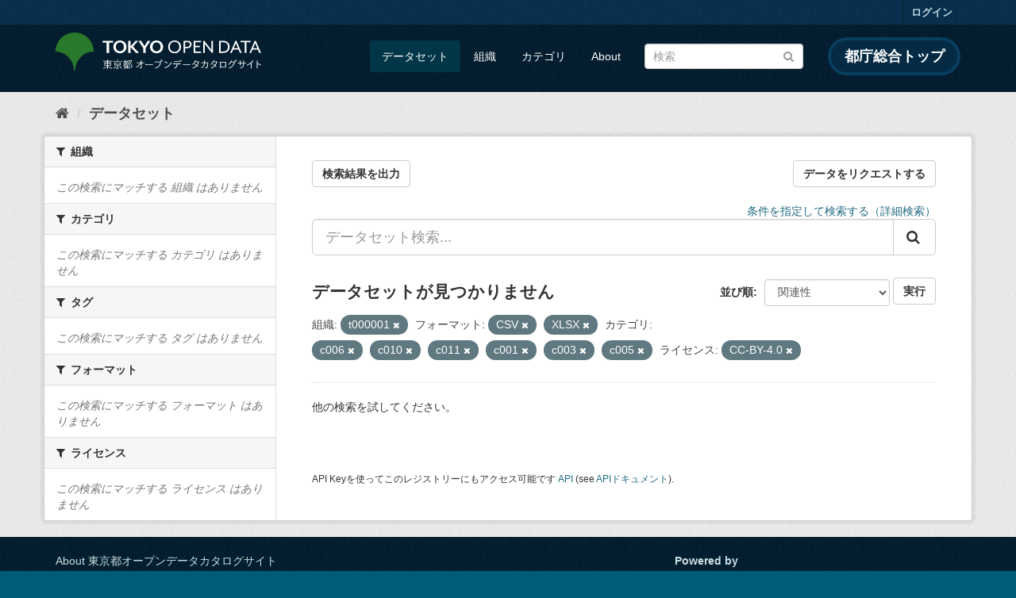

--- FILE ---
content_type: text/html; charset=utf-8
request_url: https://catalog.data.metro.tokyo.lg.jp/dataset?groups=c006&groups=c010&organization=t000001&groups=c011&res_format=CSV&groups=c001&res_format=XLSX&license_id=CC-BY-4.0&groups=c003&groups=c005
body_size: 6348
content:
<!DOCTYPE html>
<!--[if IE 9]> <html lang="ja" class="ie9"> <![endif]-->
<!--[if gt IE 8]><!--> <html lang="ja"> <!--<![endif]-->
  <head>
    <link rel="stylesheet" type="text/css" href="/fanstatic/vendor/:version:2023-06-02T01:54:07.62/select2/select2.min.css" />
<link rel="stylesheet" type="text/css" href="/fanstatic/css/:version:2023-06-02T01:54:07.58/main.min.css" />
<link rel="stylesheet" type="text/css" href="/fanstatic/vendor/:version:2023-06-02T01:54:07.62/font-awesome/css/font-awesome.min.css" />
<link rel="stylesheet" type="text/css" href="/fanstatic/tokyo_od_theme/:version:2026-01-28T01:39:15.47/:bundle:jquery-ui.css;daterangepicker.css;tokyo_od_theme.css" />

    <meta charset="utf-8" />
      <meta name="generator" content="ckan 2.8.12" />
      <meta name="viewport" content="width=device-width, initial-scale=1.0">
    <title>データセット - 東京都オープンデータカタログサイト</title>

    
    
  <link rel="shortcut icon" href="/tokyo_od_theme/favicon.ico" />
    
  
    <script type="text/javascript">
  (function(i,s,o,g,r,a,m){i['GoogleAnalyticsObject']=r;i[r]=i[r]||function(){
  (i[r].q=i[r].q||[]).push(arguments)},i[r].l=1*new Date();a=s.createElement(o),
  m=s.getElementsByTagName(o)[0];a.async=1;a.src=g;m.parentNode.insertBefore(a,m)
  })(window,document,'script','//www.google-analytics.com/analytics.js','ga');

  ga('create', 'UA-151340803-1', 'auto', {});
     
  ga('set', 'anonymizeIp', true);
  ga('send', 'pageview');
</script>
  

  
      
    
  
  
  


    
      
      
    
    
  </head>

  
  <body data-site-root="https://catalog.data.metro.tokyo.lg.jp/" data-locale-root="https://catalog.data.metro.tokyo.lg.jp/" >

    
<!-- Google Tag Manager (noscript) -->
<noscript><iframe src="https://www.googletagmanager.com/ns.html?id=GTM-W6KNVCT"
                  height="0" width="0" style="display:none;visibility:hidden" title="Google Tag Manager (noscript)"></iframe></noscript>
<!-- End Google Tag Manager (noscript) -->

    <div class="sr-only sr-only-focusable"><a href="#content">スキップして内容へ</a></div>
  


  
     
<header class="account-masthead">
  <div class="container">
     
    <nav class="account not-authed">
      <ul class="list-unstyled">
        
        <li><a href="/user/login">ログイン</a></li>
         
      </ul>
    </nav>
     
  </div>
</header>

<header class="navbar navbar-static-top masthead">
    
  <div class="container">
    <div class="navbar-right">
      <button data-target="#main-navigation-toggle" data-toggle="collapse" class="navbar-toggle collapsed" type="button">
        <span class="fa fa-bars"></span>
      </button>
    </div>
    <hgroup class="header-image navbar-left">
       
<a class="logo" href="https://portal.data.metro.tokyo.lg.jp"><img src="/tokyo_od_theme/images/tokyo-od-logo.png" alt="東京都オープンデータカタログサイト" title="東京都オープンデータカタログサイト" /></a>
 
    </hgroup>

    <div class="collapse navbar-collapse" id="main-navigation-toggle">
      
      <nav class="section navigation">
        <ul class="nav nav-pills">
           <li class="active"><a href="/dataset">データセット</a></li><li><a href="/organization">組織</a></li><li><a href="/group">カテゴリ</a></li><li><a href="/about">About</a></li> 
        </ul>
      </nav>
       
<form class="section site-search simple-input" action="/dataset" method="get">
  <div class="field">
    <label for="field-sitewide-search">データセットを検索</label>
    <input id="field-sitewide-search" type="text" class="form-control" name="q" placeholder="検索" />
    <button class="btn-search" type="submit"><i class="fa fa-search"></i></button>
  </div>
</form>
<a href="https://www.metro.tokyo.lg.jp/" target="_blank" title="都庁総合トップを新規ウィンドウで開きます" class="metro-tokyo">
  都庁総合トップ
</a>

    </div>
  </div>
</header>

  
    <div role="main">
      <div id="content" class="container">
        
          
            <div class="flash-messages">
              
                
              
            </div>
          

          
            <div class="toolbar">
              
  
    <ol class="breadcrumb">
      
<li class="home"><a href="/" title="ホーム"><i class="fa fa-home"></i><span> ホーム</span></a></li>
      
  <li class="active"><a class=" active" href="/dataset">データセット</a></li>

    </ol>
  

            </div>
          

          <div class="row wrapper">
            
            
            

            
              <aside class="secondary col-sm-3">
                
                
<div class="filters">
  <div>
    
      

  
  
    
      
      
        <section class="module module-narrow module-shallow">
          
            <h2 class="module-heading">
              <i class="fa fa-filter"></i>
              
              組織
            </h2>
          
          
  
  
    <p class="module-content empty">この検索にマッチする 組織 はありません</p>
  
  

        </section>
      
    
  

    
      

  
  
    
      
      
        <section class="module module-narrow module-shallow">
          
            <h2 class="module-heading">
              <i class="fa fa-filter"></i>
              
              カテゴリ
            </h2>
          
          
  
  
    <p class="module-content empty">この検索にマッチする カテゴリ はありません</p>
  
  

        </section>
      
    
  

    
      

  
  
    
      
      
        <section class="module module-narrow module-shallow">
          
            <h2 class="module-heading">
              <i class="fa fa-filter"></i>
              
              タグ
            </h2>
          
          
  
  
    <p class="module-content empty">この検索にマッチする タグ はありません</p>
  
  

        </section>
      
    
  

    
      

  
  
    
      
      
        <section class="module module-narrow module-shallow">
          
            <h2 class="module-heading">
              <i class="fa fa-filter"></i>
              
              フォーマット
            </h2>
          
          
  
  
    <p class="module-content empty">この検索にマッチする フォーマット はありません</p>
  
  

        </section>
      
    
  

    
      

  
  
    
      
      
        <section class="module module-narrow module-shallow">
          
            <h2 class="module-heading">
              <i class="fa fa-filter"></i>
              
              ライセンス
            </h2>
          
          
  
  
    <p class="module-content empty">この検索にマッチする ライセンス はありません</p>
  
  

        </section>
      
    
  

    
  </div>
  <a class="close no-text hide-filters"><i class="fa fa-times-circle"></i><span class="text">close</span></a>
</div>

              </aside>
            

            
              <div class="primary col-sm-9 col-xs-12">
                
                
  <section class="module">
    <div class="module-content">
      
  
    <div style="display: flex; justify-content: space-between;" class="page_primary_action">
  
    
    <form method="post" action="/csv/export" style="display:inline">
      <input type="hidden" name="q" value="">
      <input type="hidden" name="search_url_params" value="groups=c006&amp;groups=c010&amp;organization=t000001&amp;groups=c011&amp;res_format=CSV&amp;groups=c001&amp;res_format=XLSX&amp;license_id=CC-BY-4.0&amp;groups=c003&amp;groups=c005">
      <button type="submit" class="btn btn-default">検索結果を出力</button>
    </form>
    
      <a class="btn btn-default" href="https://logoform.jp/form/tmgform/835554" target="_blank">データをリクエストする</a>
    
  </div>

      
  
  
  







<form id="dataset-search-form" class="search-form" method="get" data-module="select-switch">

  
  
    <div style="text-align: right;">
      <a href="/advanced_search">
        条件を指定して検索する（詳細検索）
      </a>
    </div>
  
  
    <div class="input-group search-input-group">
      <input aria-label="データセット検索..." id="field-giant-search" type="text" class="form-control input-lg" name="q" value="" autocomplete="off" placeholder="データセット検索...">
      
      <span class="input-group-btn">
        <button class="btn btn-default btn-lg" type="submit" value="search">
          <i class="fa fa-search"></i>
        </button>
      </span>
      
    </div>
  


  
    <span>
  
  

  
  
  
  <input type="hidden" name="groups" value="c006" />
  
  
  
  
  
  <input type="hidden" name="groups" value="c010" />
  
  
  
  
  
  <input type="hidden" name="organization" value="t000001" />
  
  
  
  
  
  <input type="hidden" name="groups" value="c011" />
  
  
  
  
  
  <input type="hidden" name="res_format" value="CSV" />
  
  
  
  
  
  <input type="hidden" name="groups" value="c001" />
  
  
  
  
  
  <input type="hidden" name="res_format" value="XLSX" />
  
  
  
  
  
  <input type="hidden" name="license_id" value="CC-BY-4.0" />
  
  
  
  
  
  <input type="hidden" name="groups" value="c003" />
  
  
  
  
  
  <input type="hidden" name="groups" value="c005" />
  
  
  
  </span>
  

  
    
      <div class="form-select form-group control-order-by">
        <label for="field-order-by">並び順</label>
        <select id="field-order-by" name="sort" class="form-control">
          
            
              <option value="score desc, metadata_modified desc" selected="selected">関連性</option>
            
          
            
              <option value="title_string asc">名前で昇順</option>
            
          
            
              <option value="title_string desc">名前で降順</option>
            
          
            
              <option value="metadata_modified desc">最終更新日</option>
            
          
            
              <option value="metadata_created asc">作成日の古い順</option>
            
          
            
              <option value="metadata_created desc">作成日の新しい順</option>
            
          
            
              <option value="views_recent desc">人気</option>
            
          
        </select>
        
<button class="btn btn-default" type="submit">実行</button>

      </div>
    
  

  
    
      <h2>

  
  
  
  

データセットが見つかりません</h2>
    
  

  
    
      <p class="filter-list">
        
          
          <span class="facet">組織:</span>
          
            <span class="filtered pill">t000001
              <a href="dataset?groups=c006&amp;groups=c010&amp;groups=c011&amp;res_format=CSV&amp;groups=c001&amp;res_format=XLSX&amp;license_id=CC-BY-4.0&amp;groups=c003&amp;groups=c005" class="remove" title="削除"><i class="fa fa-times"></i></a>
            </span>
          
        
          
          <span class="facet">フォーマット:</span>
          
            <span class="filtered pill">CSV
              <a href="dataset?groups=c006&amp;groups=c010&amp;organization=t000001&amp;groups=c011&amp;groups=c001&amp;res_format=XLSX&amp;license_id=CC-BY-4.0&amp;groups=c003&amp;groups=c005" class="remove" title="削除"><i class="fa fa-times"></i></a>
            </span>
          
            <span class="filtered pill">XLSX
              <a href="dataset?groups=c006&amp;groups=c010&amp;organization=t000001&amp;groups=c011&amp;res_format=CSV&amp;groups=c001&amp;license_id=CC-BY-4.0&amp;groups=c003&amp;groups=c005" class="remove" title="削除"><i class="fa fa-times"></i></a>
            </span>
          
        
          
          <span class="facet">カテゴリ:</span>
          
            <span class="filtered pill">c006
              <a href="dataset?groups=c010&amp;organization=t000001&amp;groups=c011&amp;res_format=CSV&amp;groups=c001&amp;res_format=XLSX&amp;license_id=CC-BY-4.0&amp;groups=c003&amp;groups=c005" class="remove" title="削除"><i class="fa fa-times"></i></a>
            </span>
          
            <span class="filtered pill">c010
              <a href="dataset?groups=c006&amp;organization=t000001&amp;groups=c011&amp;res_format=CSV&amp;groups=c001&amp;res_format=XLSX&amp;license_id=CC-BY-4.0&amp;groups=c003&amp;groups=c005" class="remove" title="削除"><i class="fa fa-times"></i></a>
            </span>
          
            <span class="filtered pill">c011
              <a href="dataset?groups=c006&amp;groups=c010&amp;organization=t000001&amp;res_format=CSV&amp;groups=c001&amp;res_format=XLSX&amp;license_id=CC-BY-4.0&amp;groups=c003&amp;groups=c005" class="remove" title="削除"><i class="fa fa-times"></i></a>
            </span>
          
            <span class="filtered pill">c001
              <a href="dataset?groups=c006&amp;groups=c010&amp;organization=t000001&amp;groups=c011&amp;res_format=CSV&amp;res_format=XLSX&amp;license_id=CC-BY-4.0&amp;groups=c003&amp;groups=c005" class="remove" title="削除"><i class="fa fa-times"></i></a>
            </span>
          
            <span class="filtered pill">c003
              <a href="dataset?groups=c006&amp;groups=c010&amp;organization=t000001&amp;groups=c011&amp;res_format=CSV&amp;groups=c001&amp;res_format=XLSX&amp;license_id=CC-BY-4.0&amp;groups=c005" class="remove" title="削除"><i class="fa fa-times"></i></a>
            </span>
          
            <span class="filtered pill">c005
              <a href="dataset?groups=c006&amp;groups=c010&amp;organization=t000001&amp;groups=c011&amp;res_format=CSV&amp;groups=c001&amp;res_format=XLSX&amp;license_id=CC-BY-4.0&amp;groups=c003" class="remove" title="削除"><i class="fa fa-times"></i></a>
            </span>
          
        
          
          <span class="facet">ライセンス:</span>
          
            <span class="filtered pill">CC-BY-4.0
              <a href="dataset?groups=c006&amp;groups=c010&amp;organization=t000001&amp;groups=c011&amp;res_format=CSV&amp;groups=c001&amp;res_format=XLSX&amp;groups=c003&amp;groups=c005" class="remove" title="削除"><i class="fa fa-times"></i></a>
            </span>
          
        
      </p>
      <a class="show-filters btn btn-default">フィルタ結果</a>
    
  

</form>


   <p class="extra">他の検索を試してください。</p> 




      
        

  

      
    </div>

    
      
    
  </section>

  
  <section class="module">
    <div class="module-content">
      
      <small>
        
        
        
          API Keyを使ってこのレジストリーにもアクセス可能です <a href="/api/3">API</a> (see <a href="http://docs.ckan.org/en/2.8/api/">APIドキュメント</a>). 
      </small>
      
    </div>
  </section>
  

              </div>
            
          </div>
        
      </div>
    </div>
  
    <footer class="site-footer">
  <div class="container">
    

    <div class="row">
      <div class="col-md-8 footer-links">
        
          <ul class="list-unstyled">
            
              <li><a href="/about">About 東京都オープンデータカタログサイト</a></li>
            
          </ul>
          <ul class="list-unstyled">
            
              
              <li><a href="http://docs.ckan.org/en/2.8/api/">CKAN API</a></li>
              <li><a href="http://www.ckan.org/">CKANアソシエーション</a></li>
              <li><a href="http://www.opendefinition.org/okd/"><img src="/base/images/od_80x15_blue.png" alt="Open Data"></a></li>
            
          </ul>
        
      </div>
      <div class="col-md-4 attribution">
        
          <p><strong>Powered by</strong> <a class="hide-text ckan-footer-logo" href="http://ckan.org">CKAN</a></p>
        
        
          
<form class="form-inline form-select lang-select" action="/util/redirect" data-module="select-switch" method="POST">
  <label for="field-lang-select">言語</label>
  <select id="field-lang-select" name="url" data-module="autocomplete" data-module-dropdown-class="lang-dropdown" data-module-container-class="lang-container">
    
      <option value="/ja/dataset?groups=c006&amp;groups=c010&amp;organization=t000001&amp;groups=c011&amp;res_format=CSV&amp;groups=c001&amp;res_format=XLSX&amp;license_id=CC-BY-4.0&amp;groups=c003&amp;groups=c005" selected="selected">
        日本語
      </option>
    
      <option value="/en/dataset?groups=c006&amp;groups=c010&amp;organization=t000001&amp;groups=c011&amp;res_format=CSV&amp;groups=c001&amp;res_format=XLSX&amp;license_id=CC-BY-4.0&amp;groups=c003&amp;groups=c005" >
        English
      </option>
    
      <option value="/pt_BR/dataset?groups=c006&amp;groups=c010&amp;organization=t000001&amp;groups=c011&amp;res_format=CSV&amp;groups=c001&amp;res_format=XLSX&amp;license_id=CC-BY-4.0&amp;groups=c003&amp;groups=c005" >
        português (Brasil)
      </option>
    
      <option value="/it/dataset?groups=c006&amp;groups=c010&amp;organization=t000001&amp;groups=c011&amp;res_format=CSV&amp;groups=c001&amp;res_format=XLSX&amp;license_id=CC-BY-4.0&amp;groups=c003&amp;groups=c005" >
        italiano
      </option>
    
      <option value="/cs_CZ/dataset?groups=c006&amp;groups=c010&amp;organization=t000001&amp;groups=c011&amp;res_format=CSV&amp;groups=c001&amp;res_format=XLSX&amp;license_id=CC-BY-4.0&amp;groups=c003&amp;groups=c005" >
        čeština (Česká republika)
      </option>
    
      <option value="/ca/dataset?groups=c006&amp;groups=c010&amp;organization=t000001&amp;groups=c011&amp;res_format=CSV&amp;groups=c001&amp;res_format=XLSX&amp;license_id=CC-BY-4.0&amp;groups=c003&amp;groups=c005" >
        català
      </option>
    
      <option value="/es/dataset?groups=c006&amp;groups=c010&amp;organization=t000001&amp;groups=c011&amp;res_format=CSV&amp;groups=c001&amp;res_format=XLSX&amp;license_id=CC-BY-4.0&amp;groups=c003&amp;groups=c005" >
        español
      </option>
    
      <option value="/fr/dataset?groups=c006&amp;groups=c010&amp;organization=t000001&amp;groups=c011&amp;res_format=CSV&amp;groups=c001&amp;res_format=XLSX&amp;license_id=CC-BY-4.0&amp;groups=c003&amp;groups=c005" >
        français
      </option>
    
      <option value="/el/dataset?groups=c006&amp;groups=c010&amp;organization=t000001&amp;groups=c011&amp;res_format=CSV&amp;groups=c001&amp;res_format=XLSX&amp;license_id=CC-BY-4.0&amp;groups=c003&amp;groups=c005" >
        Ελληνικά
      </option>
    
      <option value="/sv/dataset?groups=c006&amp;groups=c010&amp;organization=t000001&amp;groups=c011&amp;res_format=CSV&amp;groups=c001&amp;res_format=XLSX&amp;license_id=CC-BY-4.0&amp;groups=c003&amp;groups=c005" >
        svenska
      </option>
    
      <option value="/sr/dataset?groups=c006&amp;groups=c010&amp;organization=t000001&amp;groups=c011&amp;res_format=CSV&amp;groups=c001&amp;res_format=XLSX&amp;license_id=CC-BY-4.0&amp;groups=c003&amp;groups=c005" >
        српски
      </option>
    
      <option value="/no/dataset?groups=c006&amp;groups=c010&amp;organization=t000001&amp;groups=c011&amp;res_format=CSV&amp;groups=c001&amp;res_format=XLSX&amp;license_id=CC-BY-4.0&amp;groups=c003&amp;groups=c005" >
        norsk bokmål (Norge)
      </option>
    
      <option value="/sk/dataset?groups=c006&amp;groups=c010&amp;organization=t000001&amp;groups=c011&amp;res_format=CSV&amp;groups=c001&amp;res_format=XLSX&amp;license_id=CC-BY-4.0&amp;groups=c003&amp;groups=c005" >
        slovenčina
      </option>
    
      <option value="/fi/dataset?groups=c006&amp;groups=c010&amp;organization=t000001&amp;groups=c011&amp;res_format=CSV&amp;groups=c001&amp;res_format=XLSX&amp;license_id=CC-BY-4.0&amp;groups=c003&amp;groups=c005" >
        suomi
      </option>
    
      <option value="/ru/dataset?groups=c006&amp;groups=c010&amp;organization=t000001&amp;groups=c011&amp;res_format=CSV&amp;groups=c001&amp;res_format=XLSX&amp;license_id=CC-BY-4.0&amp;groups=c003&amp;groups=c005" >
        русский
      </option>
    
      <option value="/de/dataset?groups=c006&amp;groups=c010&amp;organization=t000001&amp;groups=c011&amp;res_format=CSV&amp;groups=c001&amp;res_format=XLSX&amp;license_id=CC-BY-4.0&amp;groups=c003&amp;groups=c005" >
        Deutsch
      </option>
    
      <option value="/pl/dataset?groups=c006&amp;groups=c010&amp;organization=t000001&amp;groups=c011&amp;res_format=CSV&amp;groups=c001&amp;res_format=XLSX&amp;license_id=CC-BY-4.0&amp;groups=c003&amp;groups=c005" >
        polski
      </option>
    
      <option value="/nl/dataset?groups=c006&amp;groups=c010&amp;organization=t000001&amp;groups=c011&amp;res_format=CSV&amp;groups=c001&amp;res_format=XLSX&amp;license_id=CC-BY-4.0&amp;groups=c003&amp;groups=c005" >
        Nederlands
      </option>
    
      <option value="/bg/dataset?groups=c006&amp;groups=c010&amp;organization=t000001&amp;groups=c011&amp;res_format=CSV&amp;groups=c001&amp;res_format=XLSX&amp;license_id=CC-BY-4.0&amp;groups=c003&amp;groups=c005" >
        български
      </option>
    
      <option value="/ko_KR/dataset?groups=c006&amp;groups=c010&amp;organization=t000001&amp;groups=c011&amp;res_format=CSV&amp;groups=c001&amp;res_format=XLSX&amp;license_id=CC-BY-4.0&amp;groups=c003&amp;groups=c005" >
        한국어 (대한민국)
      </option>
    
      <option value="/hu/dataset?groups=c006&amp;groups=c010&amp;organization=t000001&amp;groups=c011&amp;res_format=CSV&amp;groups=c001&amp;res_format=XLSX&amp;license_id=CC-BY-4.0&amp;groups=c003&amp;groups=c005" >
        magyar
      </option>
    
      <option value="/sl/dataset?groups=c006&amp;groups=c010&amp;organization=t000001&amp;groups=c011&amp;res_format=CSV&amp;groups=c001&amp;res_format=XLSX&amp;license_id=CC-BY-4.0&amp;groups=c003&amp;groups=c005" >
        slovenščina
      </option>
    
      <option value="/lv/dataset?groups=c006&amp;groups=c010&amp;organization=t000001&amp;groups=c011&amp;res_format=CSV&amp;groups=c001&amp;res_format=XLSX&amp;license_id=CC-BY-4.0&amp;groups=c003&amp;groups=c005" >
        latviešu
      </option>
    
      <option value="/am/dataset?groups=c006&amp;groups=c010&amp;organization=t000001&amp;groups=c011&amp;res_format=CSV&amp;groups=c001&amp;res_format=XLSX&amp;license_id=CC-BY-4.0&amp;groups=c003&amp;groups=c005" >
        አማርኛ
      </option>
    
      <option value="/ne/dataset?groups=c006&amp;groups=c010&amp;organization=t000001&amp;groups=c011&amp;res_format=CSV&amp;groups=c001&amp;res_format=XLSX&amp;license_id=CC-BY-4.0&amp;groups=c003&amp;groups=c005" >
        नेपाली
      </option>
    
      <option value="/pt_PT/dataset?groups=c006&amp;groups=c010&amp;organization=t000001&amp;groups=c011&amp;res_format=CSV&amp;groups=c001&amp;res_format=XLSX&amp;license_id=CC-BY-4.0&amp;groups=c003&amp;groups=c005" >
        português (Portugal)
      </option>
    
      <option value="/uk_UA/dataset?groups=c006&amp;groups=c010&amp;organization=t000001&amp;groups=c011&amp;res_format=CSV&amp;groups=c001&amp;res_format=XLSX&amp;license_id=CC-BY-4.0&amp;groups=c003&amp;groups=c005" >
        українська (Україна)
      </option>
    
      <option value="/he/dataset?groups=c006&amp;groups=c010&amp;organization=t000001&amp;groups=c011&amp;res_format=CSV&amp;groups=c001&amp;res_format=XLSX&amp;license_id=CC-BY-4.0&amp;groups=c003&amp;groups=c005" >
        עברית
      </option>
    
      <option value="/gl/dataset?groups=c006&amp;groups=c010&amp;organization=t000001&amp;groups=c011&amp;res_format=CSV&amp;groups=c001&amp;res_format=XLSX&amp;license_id=CC-BY-4.0&amp;groups=c003&amp;groups=c005" >
        galego
      </option>
    
      <option value="/eu/dataset?groups=c006&amp;groups=c010&amp;organization=t000001&amp;groups=c011&amp;res_format=CSV&amp;groups=c001&amp;res_format=XLSX&amp;license_id=CC-BY-4.0&amp;groups=c003&amp;groups=c005" >
        euskara
      </option>
    
      <option value="/uk/dataset?groups=c006&amp;groups=c010&amp;organization=t000001&amp;groups=c011&amp;res_format=CSV&amp;groups=c001&amp;res_format=XLSX&amp;license_id=CC-BY-4.0&amp;groups=c003&amp;groups=c005" >
        українська
      </option>
    
      <option value="/en_AU/dataset?groups=c006&amp;groups=c010&amp;organization=t000001&amp;groups=c011&amp;res_format=CSV&amp;groups=c001&amp;res_format=XLSX&amp;license_id=CC-BY-4.0&amp;groups=c003&amp;groups=c005" >
        English (Australia)
      </option>
    
      <option value="/mk/dataset?groups=c006&amp;groups=c010&amp;organization=t000001&amp;groups=c011&amp;res_format=CSV&amp;groups=c001&amp;res_format=XLSX&amp;license_id=CC-BY-4.0&amp;groups=c003&amp;groups=c005" >
        македонски
      </option>
    
      <option value="/hr/dataset?groups=c006&amp;groups=c010&amp;organization=t000001&amp;groups=c011&amp;res_format=CSV&amp;groups=c001&amp;res_format=XLSX&amp;license_id=CC-BY-4.0&amp;groups=c003&amp;groups=c005" >
        hrvatski
      </option>
    
      <option value="/vi/dataset?groups=c006&amp;groups=c010&amp;organization=t000001&amp;groups=c011&amp;res_format=CSV&amp;groups=c001&amp;res_format=XLSX&amp;license_id=CC-BY-4.0&amp;groups=c003&amp;groups=c005" >
        Tiếng Việt
      </option>
    
      <option value="/tl/dataset?groups=c006&amp;groups=c010&amp;organization=t000001&amp;groups=c011&amp;res_format=CSV&amp;groups=c001&amp;res_format=XLSX&amp;license_id=CC-BY-4.0&amp;groups=c003&amp;groups=c005" >
        Filipino (Pilipinas)
      </option>
    
      <option value="/id/dataset?groups=c006&amp;groups=c010&amp;organization=t000001&amp;groups=c011&amp;res_format=CSV&amp;groups=c001&amp;res_format=XLSX&amp;license_id=CC-BY-4.0&amp;groups=c003&amp;groups=c005" >
        Indonesia
      </option>
    
      <option value="/ar/dataset?groups=c006&amp;groups=c010&amp;organization=t000001&amp;groups=c011&amp;res_format=CSV&amp;groups=c001&amp;res_format=XLSX&amp;license_id=CC-BY-4.0&amp;groups=c003&amp;groups=c005" >
        العربية
      </option>
    
      <option value="/fa_IR/dataset?groups=c006&amp;groups=c010&amp;organization=t000001&amp;groups=c011&amp;res_format=CSV&amp;groups=c001&amp;res_format=XLSX&amp;license_id=CC-BY-4.0&amp;groups=c003&amp;groups=c005" >
        فارسی (ایران)
      </option>
    
      <option value="/lt/dataset?groups=c006&amp;groups=c010&amp;organization=t000001&amp;groups=c011&amp;res_format=CSV&amp;groups=c001&amp;res_format=XLSX&amp;license_id=CC-BY-4.0&amp;groups=c003&amp;groups=c005" >
        lietuvių
      </option>
    
      <option value="/tr/dataset?groups=c006&amp;groups=c010&amp;organization=t000001&amp;groups=c011&amp;res_format=CSV&amp;groups=c001&amp;res_format=XLSX&amp;license_id=CC-BY-4.0&amp;groups=c003&amp;groups=c005" >
        Türkçe
      </option>
    
      <option value="/zh_Hans_CN/dataset?groups=c006&amp;groups=c010&amp;organization=t000001&amp;groups=c011&amp;res_format=CSV&amp;groups=c001&amp;res_format=XLSX&amp;license_id=CC-BY-4.0&amp;groups=c003&amp;groups=c005" >
        中文 (简体, 中国)
      </option>
    
      <option value="/km/dataset?groups=c006&amp;groups=c010&amp;organization=t000001&amp;groups=c011&amp;res_format=CSV&amp;groups=c001&amp;res_format=XLSX&amp;license_id=CC-BY-4.0&amp;groups=c003&amp;groups=c005" >
        ខ្មែរ
      </option>
    
      <option value="/zh_Hant_TW/dataset?groups=c006&amp;groups=c010&amp;organization=t000001&amp;groups=c011&amp;res_format=CSV&amp;groups=c001&amp;res_format=XLSX&amp;license_id=CC-BY-4.0&amp;groups=c003&amp;groups=c005" >
        中文 (繁體, 台灣)
      </option>
    
      <option value="/sq/dataset?groups=c006&amp;groups=c010&amp;organization=t000001&amp;groups=c011&amp;res_format=CSV&amp;groups=c001&amp;res_format=XLSX&amp;license_id=CC-BY-4.0&amp;groups=c003&amp;groups=c005" >
        shqip
      </option>
    
      <option value="/ro/dataset?groups=c006&amp;groups=c010&amp;organization=t000001&amp;groups=c011&amp;res_format=CSV&amp;groups=c001&amp;res_format=XLSX&amp;license_id=CC-BY-4.0&amp;groups=c003&amp;groups=c005" >
        română
      </option>
    
      <option value="/sr_Latn/dataset?groups=c006&amp;groups=c010&amp;organization=t000001&amp;groups=c011&amp;res_format=CSV&amp;groups=c001&amp;res_format=XLSX&amp;license_id=CC-BY-4.0&amp;groups=c003&amp;groups=c005" >
        srpski (latinica)
      </option>
    
      <option value="/is/dataset?groups=c006&amp;groups=c010&amp;organization=t000001&amp;groups=c011&amp;res_format=CSV&amp;groups=c001&amp;res_format=XLSX&amp;license_id=CC-BY-4.0&amp;groups=c003&amp;groups=c005" >
        íslenska
      </option>
    
      <option value="/th/dataset?groups=c006&amp;groups=c010&amp;organization=t000001&amp;groups=c011&amp;res_format=CSV&amp;groups=c001&amp;res_format=XLSX&amp;license_id=CC-BY-4.0&amp;groups=c003&amp;groups=c005" >
        ไทย
      </option>
    
      <option value="/da_DK/dataset?groups=c006&amp;groups=c010&amp;organization=t000001&amp;groups=c011&amp;res_format=CSV&amp;groups=c001&amp;res_format=XLSX&amp;license_id=CC-BY-4.0&amp;groups=c003&amp;groups=c005" >
        dansk (Danmark)
      </option>
    
      <option value="/mn_MN/dataset?groups=c006&amp;groups=c010&amp;organization=t000001&amp;groups=c011&amp;res_format=CSV&amp;groups=c001&amp;res_format=XLSX&amp;license_id=CC-BY-4.0&amp;groups=c003&amp;groups=c005" >
        монгол (Монгол)
      </option>
    
      <option value="/es_AR/dataset?groups=c006&amp;groups=c010&amp;organization=t000001&amp;groups=c011&amp;res_format=CSV&amp;groups=c001&amp;res_format=XLSX&amp;license_id=CC-BY-4.0&amp;groups=c003&amp;groups=c005" >
        español (Argentina)
      </option>
    
  </select>
  <button class="btn btn-default js-hide" type="submit">Go</button>
</form>
        
      </div>
    </div>
    


  </div>

  
    
  
</footer>
  
    
    
    
      
    
  
  
  
    
  
  
  
  
  
  
  <!-- Google Tag Manager -->
  <script>(function(w,d,s,l,i){w[l]=w[l]||[];w[l].push({'gtm.start':
  new Date().getTime(),event:'gtm.js'});var f=d.getElementsByTagName(s)[0],
  j=d.createElement(s),dl=l!='dataLayer'?'&l='+l:'';j.async=true;j.src=
  'https://www.googletagmanager.com/gtm.js?id='+i+dl;f.parentNode.insertBefore(j,f);
  })(window,document,'script','dataLayer','GTM-W6KNVCT');</script>
  <!-- End Google Tag Manager -->

  
    
    <div class="js-hide" data-module="google-analytics"
      data-module-googleanalytics_resource_prefix="">
    </div>
  


      
  <script>document.getElementsByTagName('html')[0].className += ' js';</script>
<script type="text/javascript" src="/fanstatic/vendor/:version:2023-06-02T01:54:07.62/jquery.min.js"></script>
<script type="text/javascript" src="/fanstatic/vendor/:version:2023-06-02T01:54:07.62/:bundle:bootstrap/js/bootstrap.min.js;jed.min.js;moment-with-locales.min.js;select2/select2.min.js;qs.js"></script>
<script type="text/javascript" src="/fanstatic/base/:version:2023-06-02T01:54:07.59/:bundle:plugins/jquery.inherit.min.js;plugins/jquery.proxy-all.min.js;plugins/jquery.url-helpers.min.js;plugins/jquery.date-helpers.min.js;plugins/jquery.slug.min.js;plugins/jquery.slug-preview.min.js;plugins/jquery.truncator.min.js;plugins/jquery.masonry.min.js;plugins/jquery.form-warning.min.js;plugins/jquery.images-loaded.min.js;sandbox.min.js;module.min.js;pubsub.min.js;client.min.js;notify.min.js;i18n.min.js;main.min.js;modules/select-switch.min.js;modules/slug-preview.min.js;modules/basic-form.min.js;modules/confirm-action.min.js;modules/api-info.min.js;modules/autocomplete.min.js;modules/custom-fields.min.js;modules/data-viewer.min.js;modules/table-selectable-rows.min.js;modules/resource-form.min.js;modules/resource-upload-field.min.js;modules/resource-reorder.min.js;modules/resource-view-reorder.min.js;modules/follow.min.js;modules/activity-stream.min.js;modules/dashboard.min.js;modules/resource-view-embed.min.js;view-filters.min.js;modules/resource-view-filters-form.min.js;modules/resource-view-filters.min.js;modules/table-toggle-more.min.js;modules/dataset-visibility.min.js;modules/media-grid.min.js;modules/image-upload.min.js;modules/followers-counter.min.js"></script>
<script type="text/javascript" src="/fanstatic/base/:version:2023-06-02T01:54:07.59/tracking.min.js"></script>
<script type="text/javascript" src="/fanstatic/ckanext-googleanalytics/:version:2019-11-01T07:09:48.01/googleanalytics_event_tracking.js"></script>
<script type="text/javascript" src="/fanstatic/tokyo_od_theme/:version:2026-01-28T01:39:15.47/:bundle:jquery-ui.js;js.cookie.js;daterangepicker.js;tokyo_od_theme.js;survey.js;modal.js"></script></body>
</html>